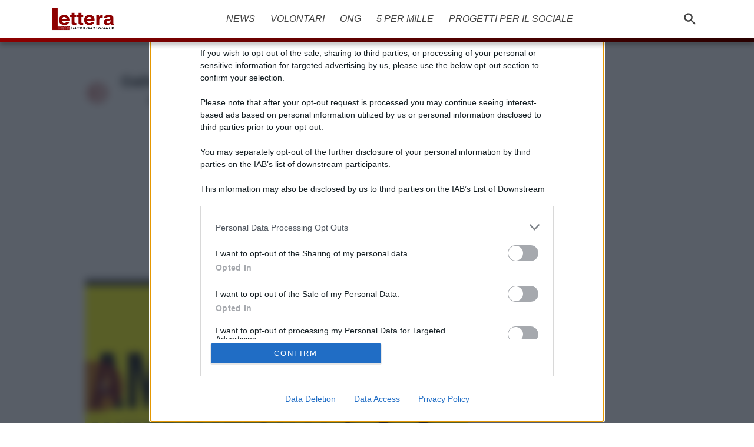

--- FILE ---
content_type: text/html; charset=UTF-8
request_url: https://www.letterainternazionale.it/galleria/2245
body_size: 12839
content:
<!DOCTYPE html><html lang=it-IT><head><meta charset="utf-8"><meta http-equiv="X-UA-Compatible" content="IE=edge"><meta name='viewport' content='width=device-width, initial-scale=1.0, maximum-scale=5.0'><style>/*<![CDATA[*/:root{--blue:#007bff;--indigo:#6610f2;--purple:#6f42c1;--pink:#e83e8c;--red:#dc3545;--orange:#fd7e14;--yellow:#ffc107;--green:#28a745;--teal:#20c997;--cyan:#17a2b8;--white:#fff;--gray:#6c757d;--gray-dark:#343a40;--primary:#007bff;--secondary:#6c757d;--success:#28a745;--info:#17a2b8;--warning:#ffc107;--danger:#dc3545;--light:#f8f9fa;--dark:#343a40;--breakpoint-xs:0;--breakpoint-sm:576px;--breakpoint-md:768px;--breakpoint-lg:992px;--breakpoint-xl:1200px;--font-family-sans-serif:-apple-system, BlinkMacSystemFont, "Segoe UI", Roboto, "Helvetica Neue", Arial, "Noto Sans", sans-serif, "Apple Color Emoji", "Segoe UI Emoji", "Segoe UI Symbol", "Noto Color Emoji";--font-family-monospace:SFMono-Regular, Menlo, Monaco, Consolas, "Liberation Mono", "Courier New", monospace}*,*::before,*::after{box-sizing:border-box}html{font-family:sans-serif;line-height:1.15;-webkit-text-size-adjust:100%;-webkit-tap-highlight-color:transparent}article,aside,figcaption,figure,footer,header,hgroup,main,nav,section{display:block}body{margin:0;font-family:-apple-system,BlinkMacSystemFont,segoe ui,Roboto,helvetica neue,Arial,noto sans,sans-serif,apple color emoji,segoe ui emoji,segoe ui symbol,noto color emoji;font-size:1rem;font-weight:400;line-height:1.5;color:#212529;text-align:left;background-color:#fff}hr{box-sizing:content-box;height:0;overflow:visible}h1,h2,h3,h4,h5,h6{margin-top:0;margin-bottom: .5rem}p{margin-top:0;margin-bottom:1rem}ol,ul,dl{margin-top:0;margin-bottom:1rem}ol ol, ul ul, ol ul, ul ol{margin-bottom:0}b,strong{font-weight:bolder}a{color:#007bff;text-decoration:none;background-color:transparent}a:hover{color:#0056b3;text-decoration:underline}img{vertical-align:middle;border-style:none}svg{overflow:hidden;vertical-align:middle}label{display:inline-block;margin-bottom: .5rem}button{border-radius:0}input,button,select,optgroup,textarea{margin:0;font-family:inherit;font-size:inherit;line-height:inherit}button,input{overflow:visible}button,select{text-transform:none}button,[type=button],[type=reset],[type=submit]{-webkit-appearance:button}button:not(:disabled),[type=button]:not(:disabled),[type=reset]:not(:disabled),[type=submit]:not(:disabled){cursor:pointer}textarea{overflow:auto;resize:vertical}h1,h2,h3,h4,h5,h6,.h1,.h2,.h3,.h4,.h5,.h6{margin-bottom: .5rem;font-weight:500;line-height:1.2}h1,.h1{font-size:2.5rem}h2,.h2{font-size:2rem}h3,.h3{font-size:1.75rem}h4,.h4{font-size:1.5rem}h5,.h5{font-size:1.25rem}h6,.h6{font-size:1rem}hr{margin-top:1rem;margin-bottom:1rem;border:0;border-top:1px solid rgba(0, 0, 0, .1)}.container{width:100%;padding-right:15px;padding-left:15px;margin-right:auto;margin-left:auto}@media(min-width: 576px){.container{max-width:540px}}@media(min-width: 768px){.container{max-width:720px}}@media(min-width: 992px){.container{max-width:960px}}@media(min-width: 1200px){.container{max-width:1140px}}.container-fluid{width:100%;padding-right:15px;padding-left:15px;margin-right:auto;margin-left:auto}.row{display:flex;flex-wrap:wrap;margin-right:-15px;margin-left:-15px}.col-xl,.col-xl-auto,.col-xl-12,.col-xl-11,.col-xl-10,.col-xl-9,.col-xl-8,.col-xl-7,.col-xl-6,.col-xl-5,.col-xl-4,.col-xl-3,.col-xl-2,.col-xl-1,.col-lg,.col-lg-auto,.col-lg-12,.col-lg-11,.col-lg-10,.col-lg-9,.col-lg-8,.col-lg-7,.col-lg-6,.col-lg-5,.col-lg-4,.col-lg-3,.col-lg-2,.col-lg-1,.col-md,.col-md-auto,.col-md-12,.col-md-11,.col-md-10,.col-md-9,.col-md-8,.col-md-7,.col-md-6,.col-md-5,.col-md-4,.col-md-3,.col-md-2,.col-md-1,.col-sm,.col-sm-auto,.col-sm-12,.col-sm-11,.col-sm-10,.col-sm-9,.col-sm-8,.col-sm-7,.col-sm-6,.col-sm-5,.col-sm-4,.col-sm-3,.col-sm-2,.col-sm-1,.col,.col-auto,.col-12,.col-11,.col-10,.col-9,.col-8,.col-7,.col-6,.col-5,.col-4,.col-3,.col-2,.col-1{position:relative;width:100%;padding-right:15px;padding-left:15px}.col{flex-basis:0;flex-grow:1;max-width:100%}.col-4{flex:0 0 33.3333333333%;max-width:33.3333333333%}.col-12{flex:0 0 100%;max-width:100%}@media(min-width: 576px){.col-sm{flex-basis:0;flex-grow:1;max-width:100%}.col-sm-6{flex:0 0 50%;max-width:50%}}@media(min-width: 768px){.col-md{flex-basis:0;flex-grow:1;max-width:100%}.col-md-6{flex:0 0 50%;max-width:50%}}@media(min-width: 992px){.col-lg-4{flex:0 0 33.3333333333%;max-width:33.3333333333%}.col-lg-8{flex:0 0 66.6666666667%;max-width:66.6666666667%}.col-lg-12{flex:0 0 100%;max-width:100%}}@media(min-width: 1200px){.col-xl-12{flex:0 0 100%;max-width:100%}}.form-control{display:block;width:100%;height:calc(1.5em + 0.75rem + 2px);padding: .375rem .75rem;font-size:1rem;font-weight:400;line-height:1.5;color:#495057;background-color:#fff;background-clip:padding-box;border:1px solid #ced4da;border-radius: .25rem;transition:border-color .15s ease-in-out, box-shadow .15s ease-in-out}.badge{display:inline-block;padding: .25em .4em;font-size:75%;font-weight:700;line-height:1;text-align:center;white-space:nowrap;vertical-align:baseline;border-radius: .25rem;transition:color .15s ease-in-out, background-color .15s ease-in-out, border-color .15s ease-in-out, box-shadow .15s ease-in-out}.badge-secondary{color:#fff;background-color:#6c757d}.badge-light{color:#212529;background-color:#f8f9fa}.carousel{position:relative}.carousel-inner{position:relative;width:100%;overflow:hidden}.carousel-inner::after{display:block;clear:both;content:""}.carousel-item{position:relative;display:none;float:left;width:100%;margin-right:-100%;backface-visibility:hidden;transition:transform .6s ease-in-out}.carousel-item.active,.carousel-item-next,.carousel-item-prev{display:block}.carousel-item-next:not(.carousel-item-left),.active.carousel-item-right{transform:translateX(100%)}.carousel-item-prev:not(.carousel-item-right),.active.carousel-item-left{transform:translateX(-100%)}.carousel-control-prev,.carousel-control-next{position:absolute;top:0;bottom:0;z-index:1;display:flex;align-items:center;justify-content:center;width:15%;color:#fff;text-align:center;opacity: .5;transition:opacity .15s ease}.carousel-control-prev{left:0}.carousel-control-next{right:0}.carousel-indicators{position:absolute;right:0;bottom:0;left:0;z-index:15;display:flex;justify-content:center;padding-left:0;margin-right:15%;margin-left:15%;list-style:none}.carousel-indicators li{box-sizing:content-box;flex:0 1 auto;width:30px;height:3px;margin-right:3px;margin-left:3px;text-indent:-999px;cursor:pointer;background-color:#fff;background-clip:padding-box;border-top:10px solid transparent;border-bottom:10px solid transparent;opacity: .5;transition:opacity .6s ease}.carousel-indicators .active{opacity:1}.carousel-caption{position:absolute;right:15%;bottom:20px;left:15%;z-index:10;padding-top:20px;padding-bottom:20px;color:#fff;text-align:center}.d-block{display:block !important}/*]]>*/</style><link rel=preload src=https://www.letterainternazionale.it/wp-content/themes/apitheme-v3/css/style.css as=style><link rel=dns-prefetch href=https://assets.evolutionadv.it><link rel=preconnect href=//cdn.onesignal.com><link rel=preload as=image href=https://www.letterainternazionale.it/wp-content/uploads/2023/01/ong.jpg imagesrcset="https://www.letterainternazionale.it/wp-content/uploads/2023/01/ong-780x334.jpg 780w, https://www.letterainternazionale.it/wp-content/uploads/2023/01/ong-390x167.jpg 390w, https://www.letterainternazionale.it/wp-content/uploads/2023/01/ong-768x329.jpg 768w, https://www.letterainternazionale.it/wp-content/uploads/2023/01/ong.jpg 1200w"><link rel="shortcut icon" href=/favicon.ico><link rel=pingback href=https://www.letterainternazionale.it/xmlrpc.php><title>Galleria foto - ONG per i diritti umani: le più conosciute in tutto il mondo Foto 1</title><style>img:is([sizes="auto" i], [sizes^="auto," i]){contain-intrinsic-size:3000px 1500px}</style><meta name="description" content="Galleria foto - ONG per i diritti umani: le più conosciute in tutto il mondo Foto 1"><meta property="og:locale" content="it_IT"><meta property="og:type" content="article"><meta property="og:title" content="ONG per i diritti umani: le più conosciute in tutto il mondo"><meta property="og:description" content="Il contributo e l&rsquo;impegno delle ONG &egrave; fondamentale nella difesa e protezione dei diritti umani. Ma quali sono le pi&ugrave; importanti e"><meta property="og:url" content="https://www.letterainternazionale.it/ong/ong-per-i-diritti-umani-le-piu-conosciute-in-tutto-il-mondo.php"><meta property="og:site_name" content="Lettera Internazionale"><meta property="article:published_time" content="2023-05-03T15:01:17+00:00"><meta property="article:modified_time" content="2023-05-03T16:11:45+00:00"><meta property="og:image" content="https://www.letterainternazionale.it/wp-content/uploads/2023/01/ong.jpg"><meta property="og:image:width" content="1200"><meta property="og:image:height" content="514"><meta property="og:image:type" content="image/jpeg"><meta name="author" content="La Redazione"><meta name="twitter:card" content="summary_large_image"><meta name="twitter:label1" content="Scritto da"><meta name="twitter:data1" content="La Redazione"><meta name="twitter:label2" content="Tempo di lettura stimato"><meta name="twitter:data2" content="3 minuti"><link rel=dns-prefetch href=//cdnjs.cloudflare.com><style id=classic-theme-styles-inline-css>/*! This file is auto-generated */
.wp-block-button__link{color:#fff;background-color:#32373c;border-radius:9999px;box-shadow:none;text-decoration:none;padding:calc(.667em + 2px) calc(1.333em + 2px);font-size:1.125em}.wp-block-file__button{background:#32373c;color:#fff;text-decoration:none}</style><style id=global-styles-inline-css>/*<![CDATA[*/:root{--wp--preset--aspect-ratio--square:1;--wp--preset--aspect-ratio--4-3:4/3;--wp--preset--aspect-ratio--3-4:3/4;--wp--preset--aspect-ratio--3-2:3/2;--wp--preset--aspect-ratio--2-3:2/3;--wp--preset--aspect-ratio--16-9:16/9;--wp--preset--aspect-ratio--9-16:9/16;--wp--preset--color--black:#000;--wp--preset--color--cyan-bluish-gray:#abb8c3;--wp--preset--color--white:#fff;--wp--preset--color--pale-pink:#f78da7;--wp--preset--color--vivid-red:#cf2e2e;--wp--preset--color--luminous-vivid-orange:#ff6900;--wp--preset--color--luminous-vivid-amber:#fcb900;--wp--preset--color--light-green-cyan:#7bdcb5;--wp--preset--color--vivid-green-cyan:#00d084;--wp--preset--color--pale-cyan-blue:#8ed1fc;--wp--preset--color--vivid-cyan-blue:#0693e3;--wp--preset--color--vivid-purple:#9b51e0;--wp--preset--gradient--vivid-cyan-blue-to-vivid-purple:linear-gradient(135deg,rgba(6,147,227,1) 0%,rgb(155,81,224) 100%);--wp--preset--gradient--light-green-cyan-to-vivid-green-cyan:linear-gradient(135deg,rgb(122,220,180) 0%,rgb(0,208,130) 100%);--wp--preset--gradient--luminous-vivid-amber-to-luminous-vivid-orange:linear-gradient(135deg,rgba(252,185,0,1) 0%,rgba(255,105,0,1) 100%);--wp--preset--gradient--luminous-vivid-orange-to-vivid-red:linear-gradient(135deg,rgba(255,105,0,1) 0%,rgb(207,46,46) 100%);--wp--preset--gradient--very-light-gray-to-cyan-bluish-gray:linear-gradient(135deg,rgb(238,238,238) 0%,rgb(169,184,195) 100%);--wp--preset--gradient--cool-to-warm-spectrum:linear-gradient(135deg,rgb(74,234,220) 0%,rgb(151,120,209) 20%,rgb(207,42,186) 40%,rgb(238,44,130) 60%,rgb(251,105,98) 80%,rgb(254,248,76) 100%);--wp--preset--gradient--blush-light-purple:linear-gradient(135deg,rgb(255,206,236) 0%,rgb(152,150,240) 100%);--wp--preset--gradient--blush-bordeaux:linear-gradient(135deg,rgb(254,205,165) 0%,rgb(254,45,45) 50%,rgb(107,0,62) 100%);--wp--preset--gradient--luminous-dusk:linear-gradient(135deg,rgb(255,203,112) 0%,rgb(199,81,192) 50%,rgb(65,88,208) 100%);--wp--preset--gradient--pale-ocean:linear-gradient(135deg,rgb(255,245,203) 0%,rgb(182,227,212) 50%,rgb(51,167,181) 100%);--wp--preset--gradient--electric-grass:linear-gradient(135deg,rgb(202,248,128) 0%,rgb(113,206,126) 100%);--wp--preset--gradient--midnight:linear-gradient(135deg,rgb(2,3,129) 0%,rgb(40,116,252) 100%);--wp--preset--font-size--small:13px;--wp--preset--font-size--medium:20px;--wp--preset--font-size--large:36px;--wp--preset--font-size--x-large:42px;--wp--preset--spacing--20:0.44rem;--wp--preset--spacing--30:0.67rem;--wp--preset--spacing--40:1rem;--wp--preset--spacing--50:1.5rem;--wp--preset--spacing--60:2.25rem;--wp--preset--spacing--70:3.38rem;--wp--preset--spacing--80:5.06rem;--wp--preset--shadow--natural:6px 6px 9px rgba(0, 0, 0, 0.2);--wp--preset--shadow--deep:12px 12px 50px rgba(0, 0, 0, 0.4);--wp--preset--shadow--sharp:6px 6px 0px rgba(0, 0, 0, 0.2);--wp--preset--shadow--outlined:6px 6px 0px -3px rgba(255, 255, 255, 1), 6px 6px rgba(0, 0, 0, 1);--wp--preset--shadow--crisp:6px 6px 0px rgba(0, 0, 0, 1)}:where(.is-layout-flex){gap:0.5em}:where(.is-layout-grid){gap:0.5em}body .is-layout-flex{display:flex}.is-layout-flex{flex-wrap:wrap;align-items:center}.is-layout-flex>:is(*,div){margin:0}body .is-layout-grid{display:grid}.is-layout-grid>:is(*,div){margin:0}:where(.wp-block-columns.is-layout-flex){gap:2em}:where(.wp-block-columns.is-layout-grid){gap:2em}:where(.wp-block-post-template.is-layout-flex){gap:1.25em}:where(.wp-block-post-template.is-layout-grid){gap:1.25em}.has-black-color{color:var(--wp--preset--color--black) !important}.has-cyan-bluish-gray-color{color:var(--wp--preset--color--cyan-bluish-gray) !important}.has-white-color{color:var(--wp--preset--color--white) !important}.has-pale-pink-color{color:var(--wp--preset--color--pale-pink) !important}.has-vivid-red-color{color:var(--wp--preset--color--vivid-red) !important}.has-luminous-vivid-orange-color{color:var(--wp--preset--color--luminous-vivid-orange) !important}.has-luminous-vivid-amber-color{color:var(--wp--preset--color--luminous-vivid-amber) !important}.has-light-green-cyan-color{color:var(--wp--preset--color--light-green-cyan) !important}.has-vivid-green-cyan-color{color:var(--wp--preset--color--vivid-green-cyan) !important}.has-pale-cyan-blue-color{color:var(--wp--preset--color--pale-cyan-blue) !important}.has-vivid-cyan-blue-color{color:var(--wp--preset--color--vivid-cyan-blue) !important}.has-vivid-purple-color{color:var(--wp--preset--color--vivid-purple) !important}.has-black-background-color{background-color:var(--wp--preset--color--black) !important}.has-cyan-bluish-gray-background-color{background-color:var(--wp--preset--color--cyan-bluish-gray) !important}.has-white-background-color{background-color:var(--wp--preset--color--white) !important}.has-pale-pink-background-color{background-color:var(--wp--preset--color--pale-pink) !important}.has-vivid-red-background-color{background-color:var(--wp--preset--color--vivid-red) !important}.has-luminous-vivid-orange-background-color{background-color:var(--wp--preset--color--luminous-vivid-orange) !important}.has-luminous-vivid-amber-background-color{background-color:var(--wp--preset--color--luminous-vivid-amber) !important}.has-light-green-cyan-background-color{background-color:var(--wp--preset--color--light-green-cyan) !important}.has-vivid-green-cyan-background-color{background-color:var(--wp--preset--color--vivid-green-cyan) !important}.has-pale-cyan-blue-background-color{background-color:var(--wp--preset--color--pale-cyan-blue) !important}.has-vivid-cyan-blue-background-color{background-color:var(--wp--preset--color--vivid-cyan-blue) !important}.has-vivid-purple-background-color{background-color:var(--wp--preset--color--vivid-purple) !important}.has-black-border-color{border-color:var(--wp--preset--color--black) !important}.has-cyan-bluish-gray-border-color{border-color:var(--wp--preset--color--cyan-bluish-gray) !important}.has-white-border-color{border-color:var(--wp--preset--color--white) !important}.has-pale-pink-border-color{border-color:var(--wp--preset--color--pale-pink) !important}.has-vivid-red-border-color{border-color:var(--wp--preset--color--vivid-red) !important}.has-luminous-vivid-orange-border-color{border-color:var(--wp--preset--color--luminous-vivid-orange) !important}.has-luminous-vivid-amber-border-color{border-color:var(--wp--preset--color--luminous-vivid-amber) !important}.has-light-green-cyan-border-color{border-color:var(--wp--preset--color--light-green-cyan) !important}.has-vivid-green-cyan-border-color{border-color:var(--wp--preset--color--vivid-green-cyan) !important}.has-pale-cyan-blue-border-color{border-color:var(--wp--preset--color--pale-cyan-blue) !important}.has-vivid-cyan-blue-border-color{border-color:var(--wp--preset--color--vivid-cyan-blue) !important}.has-vivid-purple-border-color{border-color:var(--wp--preset--color--vivid-purple) !important}.has-vivid-cyan-blue-to-vivid-purple-gradient-background{background:var(--wp--preset--gradient--vivid-cyan-blue-to-vivid-purple) !important}.has-light-green-cyan-to-vivid-green-cyan-gradient-background{background:var(--wp--preset--gradient--light-green-cyan-to-vivid-green-cyan) !important}.has-luminous-vivid-amber-to-luminous-vivid-orange-gradient-background{background:var(--wp--preset--gradient--luminous-vivid-amber-to-luminous-vivid-orange) !important}.has-luminous-vivid-orange-to-vivid-red-gradient-background{background:var(--wp--preset--gradient--luminous-vivid-orange-to-vivid-red) !important}.has-very-light-gray-to-cyan-bluish-gray-gradient-background{background:var(--wp--preset--gradient--very-light-gray-to-cyan-bluish-gray) !important}.has-cool-to-warm-spectrum-gradient-background{background:var(--wp--preset--gradient--cool-to-warm-spectrum) !important}.has-blush-light-purple-gradient-background{background:var(--wp--preset--gradient--blush-light-purple) !important}.has-blush-bordeaux-gradient-background{background:var(--wp--preset--gradient--blush-bordeaux) !important}.has-luminous-dusk-gradient-background{background:var(--wp--preset--gradient--luminous-dusk) !important}.has-pale-ocean-gradient-background{background:var(--wp--preset--gradient--pale-ocean) !important}.has-electric-grass-gradient-background{background:var(--wp--preset--gradient--electric-grass) !important}.has-midnight-gradient-background{background:var(--wp--preset--gradient--midnight) !important}.has-small-font-size{font-size:var(--wp--preset--font-size--small) !important}.has-medium-font-size{font-size:var(--wp--preset--font-size--medium) !important}.has-large-font-size{font-size:var(--wp--preset--font-size--large) !important}.has-x-large-font-size{font-size:var(--wp--preset--font-size--x-large) !important}:where(.wp-block-post-template.is-layout-flex){gap:1.25em}:where(.wp-block-post-template.is-layout-grid){gap:1.25em}:where(.wp-block-columns.is-layout-flex){gap:2em}:where(.wp-block-columns.is-layout-grid){gap:2em}:root :where(.wp-block-pullquote){font-size:1.5em;line-height:1.6}/*]]>*/</style><link rel=stylesheet id=contact-form-7-css href='https://www.letterainternazionale.it/wp-content/plugins/contact-form-7/includes/css/styles.css?ver=6.0.6' type=text/css media=all><link rel=stylesheet id=apitheme-css href='https://www.letterainternazionale.it/wp-content/themes/apitheme-v3/css/style.css?ver=12' type=text/css media=all><link rel=https://api.w.org/ href=https://www.letterainternazionale.it/mago-api/ ><link rel=alternate title=JSON type=application/json href=https://www.letterainternazionale.it/mago-api/wp/v2/posts/2245><link rel=EditURI type=application/rsd+xml title=RSD href=https://www.letterainternazionale.it/xmlrpc.php?rsd><meta name="generator" content="WordPress 6.8.3"><link rel=alternate title="oEmbed (JSON)" type=application/json+oembed href="https://www.letterainternazionale.it/mago-api/oembed/1.0/embed?url=https%3A%2F%2Fwww.letterainternazionale.it%2Fong%2Fong-per-i-diritti-umani-le-piu-conosciute-in-tutto-il-mondo.php"><link rel=alternate title="oEmbed (XML)" type=text/xml+oembed href="https://www.letterainternazionale.it/mago-api/oembed/1.0/embed?url=https%3A%2F%2Fwww.letterainternazionale.it%2Fong%2Fong-per-i-diritti-umani-le-piu-conosciute-in-tutto-il-mondo.php&#038;format=xml"><style>.recentcomments a{display:inline !important;padding:0 !important;margin:0 !important}</style><meta name="onesignal" content="wordpress-plugin"> <script>window.OneSignalDeferred = window.OneSignalDeferred || [];

      OneSignalDeferred.push(function(OneSignal) {
        var oneSignal_options = {};
        window._oneSignalInitOptions = oneSignal_options;

        oneSignal_options['serviceWorkerParam'] = { scope: '/wp-content/plugins/onesignal-free-web-push-notifications/sdk_files/push/onesignal/' };
oneSignal_options['serviceWorkerPath'] = 'OneSignalSDKWorker.js';

        OneSignal.Notifications.setDefaultUrl("https://www.letterainternazionale.it");

        oneSignal_options['wordpress'] = true;
oneSignal_options['appId'] = '9e79c6e7-2818-44f0-9020-e7f7181e89ce';
oneSignal_options['allowLocalhostAsSecureOrigin'] = true;
oneSignal_options['welcomeNotification'] = { };
oneSignal_options['welcomeNotification']['title'] = "";
oneSignal_options['welcomeNotification']['message'] = "Grazie per esserti iscritto!";
oneSignal_options['path'] = "https://www.letterainternazionale.it/wp-content/plugins/onesignal-free-web-push-notifications/sdk_files/";
oneSignal_options['safari_web_id'] = "web.onesignal.auto.184299bc-1c91-4dec-a5d4-b75cfd155372";
oneSignal_options['promptOptions'] = { };
          /* OneSignal: Using custom SDK initialization. */
                });

      function documentInitOneSignal() {
        var oneSignal_elements = document.getElementsByClassName("OneSignal-prompt");

        var oneSignalLinkClickHandler = function(event) { OneSignal.Notifications.requestPermission(); event.preventDefault(); };        for(var i = 0; i < oneSignal_elements.length; i++)
          oneSignal_elements[i].addEventListener('click', oneSignalLinkClickHandler, false);
      }

      if (document.readyState === 'complete') {
           documentInitOneSignal();
      }
      else {
           window.addEventListener("load", function(event){
               documentInitOneSignal();
          });
      }</script> <noscript><style>.lazyload[data-src]{display:none !important}</style></noscript><style>.lazyload{background-image:none !important}.lazyload:before{background-image:none !important}</style><link rel=preload as=image href=https://www.letterainternazionale.it/wp-content/uploads/2023/01/amnesty.jpg> <script>// Define dataLayer and the gtag function.
	window.dataLayer = window.dataLayer || [];
	function gtag(){dataLayer.push(arguments);}

	// Set default consent to 'denied' as a placeholder
	// Determine actual values based on your own requirements
	gtag('consent', 'default', {
	'ad_storage': 'denied',
	'ad_user_data': 'denied',
	'ad_personalization': 'denied',
	'analytics_storage': 'denied'
	});</script> <script async src="https://www.googletagmanager.com/gtag/js?id=G-QCYZ12DKR2"></script> <script>window.dataLayer = window.dataLayer || [];

		function gtag() {
			dataLayer.push(arguments);
		}
		gtag('js', new Date());

						gtag('config', 'G-QCYZ12DKR2', {
					'send_page_view': false,
				});

				gtag('event', 'page_view', {
					page_title: document.title,
					page_location: location.href,
					author: 'La Redazione'
				});</script> <script src="https://btloader.com/tag?o=5914640046358528&upapi=true" async></script> </head><body class=page-gallery> <script>var _comscore = _comscore || [];
		_comscore.push({
			c1: "2",
			c2: "22335742"
		});
		(function() {
			var s = document.createElement("script"),
				el = document.getElementsByTagName("script")[0];
			s.async = true;
			s.src = "https://sb.scorecardresearch.com/beacon.js";
			el.parentNode.insertBefore(s, el);
		})();</script> <noscript> <img src="https://sb.scorecardresearch.com/p?c1=2&amp;c2=22335742&amp;cv=3.6.0&amp;cj=1"> </noscript><header id=menu-top class=menu-top><div class=first-bar><div class=container><div id=burger class=btn-menu> <a href=#menu-top aria-label="burger menu"><div> <svg xmlns=http://www.w3.org/2000/svg class="h-6 w-6" fill=none viewBox="0 0 24 24" stroke=currentColor> <path stroke-linecap=round stroke-linejoin=round stroke-width=2 d="M4 6h16M4 12h16M4 18h16"/> </svg></div> </a></div><div id=burger-close class=btn-menu> <a href=# aria-label="burger menu close"><div> <svg xmlns=http://www.w3.org/2000/svg class="h-6 w-6" fill=none viewBox="0 0 24 24" stroke=currentColor> <path stroke-linecap=round stroke-linejoin=round stroke-width=2 d="M6 18L18 6M6 6l12 12"/> </svg></div> </a></div><div class="img-menu logo"> <a href=/ aria-label=letterainternazionale.it> <img src=https://www.letterainternazionale.it/wp-content/uploads/2022/12/logo-lettera-internazionale-big.png alt="Lettera Internazionale" width=110 height=42> </a></div><div class=list-menu></div><div class="btn-menu search"><form id=frmSearch role=search method=get action=https://www.letterainternazionale.it/ > <input type=text onblur="if(jQuery.trim(jQuery(this).val()) == '') { jQuery.trim(jQuery(this).val('Cerca qui...')); } return false;" onfocus="jQuery.trim(jQuery(this).val(''));" value="Cerca qui..." id=txtSearchS name=s aria-label=Ricerca class=form-control></form> <button aria-label="Cerca nel sito" onclick="return doSearch();"><div> <svg xmlns=http://www.w3.org/2000/svg viewBox="0 0 20 20" fill=currentColor class=h-6> <path fill-rule=evenodd stroke-width=1 d="M8 4a4 4 0 100 8 4 4 0 000-8zM2 8a6 6 0 1110.89 3.476l4.817 4.817a1 1 0 01-1.414 1.414l-4.816-4.816A6 6 0 012 8z" clip-rule=evenodd></path> </svg></div> </button></div></div></div><div class=second-bar><div class=container> <a href=# id=bg-menu-open aria-label="background menu open"></a><div id=list-menu-open class=list-menu><ul> <li id=menu-cat-20> <a href=https://www.letterainternazionale.it/news title=News><div>News</div> </a> </li> <li id=menu-cat-16> <a href=https://www.letterainternazionale.it/volontari title=Volontari><div>Volontari</div> </a> </li> <li id=menu-cat-19> <a href=https://www.letterainternazionale.it/ong title=ONG><div>ONG</div> </a> </li> <li id=menu-cat-18> <a href=https://www.letterainternazionale.it/5-per-mille title="5 per mille"><div>5 per mille</div> </a> </li> <li id=menu-cat-45> <a href=https://www.letterainternazionale.it/progetto-per-il-sociale title="Progetti per il sociale"><div>Progetti per il sociale</div> </a> </li></ul><div class="art-social row0"><div class=" pad tac"><div class=testo> &copy; 2026 - Lettera Internazionale - P.IVA 04827280654 - VIA XX SETTEMBRE, 40 - 00187 ROMA (RM)</div><ul class=footer-meta> <li><a href=https://www.letterainternazionale.it/chi-siamo title="Chi siamo">Chi siamo</a></li></ul></div><a href=# class="col google-news" alt="Google News" aria-label="Google News"><div> <svg xmlns=http://www.w3.org/2000/svg fill=none viewBox="0 0 24 24" stroke=currentColor class="h-7 inline"><title>News</title> <path stroke-linecap=round stroke-linejoin=round stroke-width=1.6 d="M19 20H5a2 2 0 01-2-2V6a2 2 0 012-2h10a2 2 0 012 2v1m2 13a2 2 0 01-2-2V7m2 13a2 2 0 002-2V9a2 2 0 00-2-2h-2m-4-3H9M7 16h6M7 8h6v4H7V8z"></path> </svg> <span>News</span></div> </a></div></div></div></div></header><div class="container main"><div class="row ptsx"><div class="art col"><div class="tar v-mob-998 mbm"></div><div><div class="art-social gallery-btn relative row0"><a href=/galleria/2245/474 onclick="return atnLoadImg(2245, 474);" class="col linkAPrev" aria-label="carousel control prev"> <svg xmlns=http://www.w3.org/2000/svg class=h-9 fill=none viewBox="0 0 24 24" stroke=currentColor> <path stroke-linecap=round stroke-linejoin=round stroke-width=2 d="M11 15l-3-3m0 0l3-3m-3 3h8M3 12a9 9 0 1118 0 9 9 0 01-18 0z"></path> </svg> </a><div class="col tac ma"><h1 class="h2 titolo spnTitoloImg" data-freshimg="1">Galleria foto - ONG per i diritti umani: le più conosciute in tutto il mondo Foto 1</h1></div><a href=/galleria/2245/474 onclick="return atnLoadImg(2245, 474);" class="col linkANext" aria-label="carousel control next"> <svg xmlns=http://www.w3.org/2000/svg class=h-9 fill=none viewBox="0 0 24 24" stroke=currentColor> <path stroke-linecap=round stroke-linejoin=round stroke-width=2 d="M13 9l3 3m0 0l-3 3m3-3H8m13 0a9 9 0 11-18 0 9 9 0 0118 0z"/> </svg> </a></div><div class="gallery-adv-box mtm mbm"> <ins class="adsbygoogle atn-ad-gallery" style=display:inline-block;width:300px;height:250px data-ad-client=ca-pub-0929026244160402 data-ad-slot=3697357496 data-color-link=db5a6d data-color-text=000000 data-color-url=000000 data-target=_blank ></ins> <script>window.top.optiload = window.top.optiload || {};
		window.top.optiload.cmd = window.top.optiload.cmd || [];

		window.top.optiload.cmd.push(function() {
			window.top.optiload.addEventListener("ready", function() {

				if(document.documentElement.clientWidth >= 479) {
					window.top.optiload.$('.atn-ad-gallery').width(580);
					window.top.optiload.$('.atn-ad-gallery').height(100);
				}

				(adsbygoogle = window.adsbygoogle || []).push({});
			});
		});</script> </div><div class="carousel carousel-big carousel-art"><div class=carousel-inner><div class="carousel-item active"><div id=box-img-centro class=wh-auto> <a href=/galleria/2245/474 onclick="return atnLoadImg(2245, 474, false);" class=linkANext> <img fetchpriority=high class="imgAttuale lazyload" data-src=https://www.letterainternazionale.it/wp-content/uploads/2023/01/amnesty.jpg alt="Galleria foto - ONG per i diritti umani: le più conosciute in tutto il mondo Foto 1"> </a></div><section id=box-related-centro style=display:none;><ul> <li><div class="numero h5">1</div><div class="titolo h6"><a href=https://www.letterainternazionale.it/news/quando-la-tecnologia-incontra-leditoria-evolution-group-e-unisa-insieme-per-innovare.php>Quando la tecnologia incontra l’editoria: Evolution Group e Unisa insieme per innovare</a></div></li> <li><div class="numero h5">2</div><div class="titolo h6"><a href=https://www.letterainternazionale.it/news/lepini-un-territorio-da-tramandare-applausi-e-partecipazione-per-lanteprima-al-cinema-corso-di-latina.php>“Lepini, un territorio da tramandare”: applausi e partecipazione per l’anteprima al cinema Corso di Latina</a></div></li> <li><div class="numero h5">3</div><div class="titolo h6"><a href=https://www.letterainternazionale.it/news/simulare-un-prestito-online-gli-strumenti-piu-utili-del-2025.php>Simulare un prestito online: gli strumenti più utili del 2025</a></div></li></ul></section></div></div><a class="carousel-control-prev linkAPrev" href=/galleria/2245/474 onclick="return atnLoadImg(2245, 474);" aria-label="carousel control prev"> <svg xmlns=http://www.w3.org/2000/svg class=h-9 fill=none viewBox="0 0 24 24" stroke=currentColor> <path stroke-linecap=round stroke-linejoin=round stroke-width=2 d="M15 19l-7-7 7-7"/> </svg> </a> <a class="carousel-control-next linkANext"  href=/galleria/2245/474 onclick="return atnLoadImg(2245, 474);" aria-label="carousel control next"> <svg xmlns=http://www.w3.org/2000/svg class=h-9 fill=none viewBox="0 0 24 24" stroke=currentColor> <path stroke-linecap=round stroke-linejoin=round stroke-width=2 d="M9 5l7 7-7 7"/> </svg> </a></div><div class="gallery-adv-box mtm mbm"> <ins class="adsbygoogle atn-ad-gallery" style=display:inline-block;width:300px;height:250px data-ad-client=ca-pub-0929026244160402 data-ad-slot=3697357496 data-color-link=db5a6d data-color-text=000000 data-color-url=000000 data-target=_blank ></ins> <script>window.top.optiload = window.top.optiload || {};
		window.top.optiload.cmd = window.top.optiload.cmd || [];

		window.top.optiload.cmd.push(function() {
			window.top.optiload.addEventListener("ready", function() {

				if(document.documentElement.clientWidth >= 479) {
					window.top.optiload.$('.atn-ad-gallery').width(580);
					window.top.optiload.$('.atn-ad-gallery').height(100);
				}

				(adsbygoogle = window.adsbygoogle || []).push({});
			});
		});</script> </div><div class="art-social gallery-btn relative row0"> <a href=/galleria/2245/474 onclick="return atnLoadImg(2245, 474);" class="col linkAPrev" aria-label="carousel control prev"> <svg xmlns=http://www.w3.org/2000/svg class=h-9 fill=none viewBox="0 0 24 24" stroke=currentColor> <path stroke-linecap=round stroke-linejoin=round stroke-width=2 d="M15 19l-7-7 7-7"/> </svg> <span>Prec</span> </a> <a href=https://www.letterainternazionale.it/ong/ong-per-i-diritti-umani-le-piu-conosciute-in-tutto-il-mondo.php class=col> <svg xmlns=http://www.w3.org/2000/svg fill=none viewBox="0 0 24 24" stroke=currentColor class="h-9 inline"><title>News</title><path stroke-linecap=round stroke-linejoin=round stroke-width=1.6 d="M19 20H5a2 2 0 01-2-2V6a2 2 0 012-2h10a2 2 0 012 2v1m2 13a2 2 0 01-2-2V7m2 13a2 2 0 002-2V9a2 2 0 00-2-2h-2m-4-3H9M7 16h6M7 8h6v4H7V8z"></path></svg> <span>Articolo</span> </a> <a href=/galleria/2245/474 onclick="return atnLoadImg(2245, 474);" class="col linkANext" aria-label="carousel control next"> <svg xmlns=http://www.w3.org/2000/svg class=h-9 fill=none viewBox="0 0 24 24" stroke=currentColor> <path stroke-linecap=round stroke-linejoin=round stroke-width=2 d="M9 5l7 7-7 7"/> </svg> <span>Succ</span> </a></div></div><div class="adv-box adv-video adv-video-1"><div id=video-mh-gallery class=player_evolution></div></div><div id=carousel-art-2245 class="carousel slide carousel-art mbl" data-ride=carousel><div class=carousel-inner><div class="carousel-item active"><div class=row> <a href=/galleria/2245/481 onclick="return atnLoadImg(2245, 481, false);" title class=col-4><div class="mask-img-100 wh16-9"> <picture class="d-block w-100"> <source media="(min-width: 0px)" data-srcset=https://www.letterainternazionale.it/wp-content/uploads/2023/01/amnesty.jpg> <img class=lazyload data-src=https://www.letterainternazionale.it/wp-content/uploads/2023/01/amnesty.jpg alt width=213 height=120> </picture></div> </a> <a href=/galleria/2245/474 onclick="return atnLoadImg(2245, 474, false);" title class=col-4><div class="mask-img-100 wh16-9"> <picture class="d-block w-100"> <source media="(min-width: 0px)" data-srcset=https://www.letterainternazionale.it/wp-content/uploads/2023/01/ong.jpg> <img class=lazyload data-src=https://www.letterainternazionale.it/wp-content/uploads/2023/01/ong.jpg alt width=213 height=120> </picture></div> </a></div></div></div><a class=carousel-control-prev href=#carousel-art-2245 role=button data-slide=prev aria-label="carousel control prev"> <svg xmlns=http://www.w3.org/2000/svg class="h-6 w-6" fill=none viewBox="0 0 24 24" stroke=currentColor> <path stroke-linecap=round stroke-linejoin=round stroke-width=2 d="M15 19l-7-7 7-7"/> </svg> </a> <a class=carousel-control-next href=#carousel-art-2245 role=button data-slide=next aria-label="carousel control next"> <svg xmlns=http://www.w3.org/2000/svg class="h-6 w-6" fill=none viewBox="0 0 24 24" stroke=currentColor> <path stroke-linecap=round stroke-linejoin=round stroke-width=2 d="M9 5l7 7-7 7"/> </svg> </a></div></div><div class=sidebar340><div id=video-evo-mobile data-adunitid=12 class=brid style=width:16;height:9; data-admobile=true></div><div class="adv-box adv-sidebar-top"><div class=gptslot data-addesktop=1 data-adunitid=0></div><div class=gptslot data-admobile=1 data-adunitid=0 data-lazy=true></div></div><div class="titolo h4"> <svg xmlns=http://www.w3.org/2000/svg class=h-6 fill=none viewBox="0 0 24 24" stroke=currentColor> <path stroke-linecap=round stroke-linejoin=round stroke-width=2 d="M13 16h-1v-4h-1m1-4h.01M21 12a9 9 0 11-18 0 9 9 0 0118 0z"></path> </svg> Lo sapevi che...</div><hr><div class="art-legend light"><ul> <li><a href=https://www.letterainternazionale.it/news/quando-la-tecnologia-incontra-leditoria-evolution-group-e-unisa-insieme-per-innovare.php>Quando la tecnologia incontra l’editoria: Evolution Group e Unisa insieme per innovare</a></li> <li><a href=https://www.letterainternazionale.it/news/lepini-un-territorio-da-tramandare-applausi-e-partecipazione-per-lanteprima-al-cinema-corso-di-latina.php>“Lepini, un territorio da tramandare”: applausi e partecipazione per l’anteprima al cinema Corso di Latina</a></li> <li><a href=https://www.letterainternazionale.it/news/simulare-un-prestito-online-gli-strumenti-piu-utili-del-2025.php>Simulare un prestito online: gli strumenti più utili del 2025</a></li></ul></div><div class=sticky-wrapper></div></div></div></div><div id=article-end-0></div> <script>var arImgs = [
						{
				id : 481,
				title: "Galleria foto - ONG per i diritti umani: le più conosciute in tutto il mondo Foto 1",
				url: "https://www.letterainternazionale.it/wp-content/uploads/2023/01/amnesty.jpg"
			},
						{
				id : 474,
				title: "Galleria foto - ONG per i diritti umani: le più conosciute in tutto il mondo Foto 2",
				url: "https://www.letterainternazionale.it/wp-content/uploads/2023/01/ong.jpg"
			},
					];

		function filterById(jsonObject, id) {return jsonObject.filter(function(jsonObject) {return (jsonObject['id'] == id);})[0];}

		function atnLoadImg(a,b, last) {
			if(last && jQuery('#box-related-centro').is(":hidden")) {
				jQuery('#box-img-centro').hide();
				jQuery('#box-related-centro').show();

				jQuery('.linkAPrev').attr("onclick", jQuery('.linkAPrev').attr("onclick").replace('false','true') );
				jQuery('.linkANext').attr("onclick", jQuery('.linkANext').attr("onclick").replace('false','true') );

				// if(window.optiload.$("div[data-adunitid='0']:first").children('div').length) {
				// 	window.optiload.refreshSlot(window.optiload.$("div[data-adunitid='0']:first").children('div'));
				// }
				// window.optiload.$("body").trigger("refreshskin");
				// if($('#floor-ad').length > 0) {
				// 	window.optiload.refreshSlot(window.optiload.$('#floor-ad'));
				// }
			} else {

				//get id
				var objNextImg = filterById(arImgs, b);

				//format navigation
				const indexNextImg = arImgs.findIndex(object => {
				  return object.id === b;
				});

				var isLastImgPrev = 'false';
				var isLastImgNext = 'false';
				var linkIndietro = arImgs[0].id;
				var linkAvanti = arImgs[arImgs.length - 1].id;

				if(objNextImg.id !== arImgs[0].id) {
					//non sono alla prima immagine
					linkIndietro = arImgs[indexNextImg - 1].id;
				} else {
					//dalla prima immagine vado all'ultima
					linkIndietro = arImgs[arImgs.length - 1].id;
					isLastImgPrev = 'true';
				}

				if(objNextImg.id !== arImgs[arImgs.length - 1].id) {
					//non sono all'ultima immagine
					linkAvanti = arImgs[indexNextImg + 1].id;
				} else {
					//dall'ultima immagine vado alla prima
					linkAvanti = arImgs[0].id;
					isLastImgNext = 'true';
				}

				jQuery('.spnTitoloImg').html(objNextImg.title);
				jQuery('.linkAPrev').attr("onclick", 'return atnLoadImg('+a+','+linkIndietro+','+isLastImgPrev+');');
				jQuery('.linkANext').attr("onclick", 'return atnLoadImg('+a+','+linkAvanti+','+isLastImgNext+');');
				jQuery('.imgAttuale').attr("src", objNextImg.url);
				jQuery('.imgAttuale').data("src", objNextImg.url);
				//jQuery('#imgAttualeSourceBig').data("srcset", data.img);
				//jQuery('#imgAttualeSourceMobile').data("srcset", data.img);


				window.history.pushState({
					path: 'https://www.letterainternazionale.it/galleria/'+a+'/'+b
				}, '', 'https://www.letterainternazionale.it/galleria/'+a+'/'+b);

				document.title = objNextImg.title;

				if(jQuery('.spnTitoloImg').attr('data-freshimg') === '1') {
					ga('set', {
						page: window.location.pathname+window.location.search,
						title: objNextImg.title
					});

					ga('send', 'pageview');

					gtag('event', 'page_view', {
						page_title: objNextImg.title,
						page_location: window.location.href+window.location.search
					});

					jQuery('.spnTitoloImg').attr('data-freshimg', 0);
					setTimeout(function(){ jQuery('.spnTitoloImg').attr('data-freshimg', 1);}, 1000);
				}

				// COMSCORE.beacon({
				// 	c1: "2",
				// 	c2: "22744466",
				// 	c4: window.location.pathname+window.location.search,
				// 	c8:  data.titolo
				// });
				COMSCORE.beacon({
					c1: "2",
					c2: "22335742",
					c4: window.location.pathname+window.location.search,
					c8: objNextImg.title
				});

				jQuery('#box-related-centro').hide();
				jQuery('#box-img-centro').show();

				//if (window.innerWidth >= 980) {
					//if(window.dfpFloor) {
						googletag.cmd.push(function() {
							//googletag.pubads().refresh([window.dfpFloor]);
							googletag.pubads().refresh();
						});
					//}
				//}
				//jQuery("body").trigger("refreshskin");

				// if(window.optiload.$("div[data-adunitid='0']:first").children('div').length) {
				// 	window.optiload.refreshSlot(window.optiload.$("div[data-adunitid='0']:first").children('div'));
				// }
				// window.optiload.$("body").trigger("refreshskin");
				// if($('#floor-ad').length > 0) {
				// 	window.optiload.refreshSlot(window.optiload.$('#floor-ad'));
				// }

			}

			return false;
		}</script> <div class="sticky-stop mtl"></div><footer class="sito-footer ptl"><div class="footer-top container"><div> <a href=/ title="Lettera Internazionale" class=logo title="Lettera Internazionale"> <img src=https://www.letterainternazionale.it/wp-content/uploads/2022/10/logo-letterainternazionale-w.png alt="Lettera Internazionale" title="Lettera Internazionale" width=150 height=42> </a></div><div> <a href=/chi-siamo title="Chi siamo">Chi siamo</a></div></div><div class="footer-center container"> &copy; 2026 - Lettera Internazionale - P.IVA 04827280654 - VIA XX SETTEMBRE, 40 - 00187 ROMA (RM)</div><div class="footer-bottom container"> <a href=/privacy title="Privacy e Notifiche">Privacy e Notifiche</a> <a href=/mappa-del-sito title="Mappa del sito">Mappa del sito</a></div></footer> <script src=https://ajax.googleapis.com/ajax/libs/jquery/3.6.0/jquery.min.js></script> <script type=speculationrules>{"prefetch":[{"source":"document","where":{"and":[{"href_matches":"\/*"},{"not":{"href_matches":["\/wp-*.php","\/wp-admin\/*","\/wp-content\/uploads\/*","\/wp-content\/*","\/wp-content\/plugins\/*","\/wp-content\/themes\/apitheme-v3\/*","\/*\\?(.+)"]}},{"not":{"selector_matches":"a[rel~=\"nofollow\"]"}},{"not":{"selector_matches":".no-prefetch, .no-prefetch a"}}]},"eagerness":"conservative"}]}</script> <script id=eio-lazy-load-js-before>var eio_lazy_vars = {"exactdn_domain":"","skip_autoscale":0,"bg_min_dpr":1.1,"threshold":0,"use_dpr":1};</script> <script src="https://www.letterainternazionale.it/wp-content/plugins/ewww-image-optimizer/includes/lazysizes.min.js?ver=831" id=eio-lazy-load-js async=async data-wp-strategy=async></script> <script src="https://www.letterainternazionale.it/wp-includes/js/dist/hooks.min.js?ver=4d63a3d491d11ffd8ac6" id=wp-hooks-js></script> <script src="https://www.letterainternazionale.it/wp-includes/js/dist/i18n.min.js?ver=5e580eb46a90c2b997e6" id=wp-i18n-js></script> <script id=wp-i18n-js-after>wp.i18n.setLocaleData( { 'text direction\u0004ltr': [ 'ltr' ] } );</script> <script src="https://www.letterainternazionale.it/wp-content/plugins/contact-form-7/includes/swv/js/index.js?ver=6.0.6" id=swv-js></script> <script id=contact-form-7-js-translations>( function( domain, translations ) {
	var localeData = translations.locale_data[ domain ] || translations.locale_data.messages;
	localeData[""].domain = domain;
	wp.i18n.setLocaleData( localeData, domain );
} )( "contact-form-7", {"translation-revision-date":"2025-04-27 13:59:08+0000","generator":"GlotPress\/4.0.1","domain":"messages","locale_data":{"messages":{"":{"domain":"messages","plural-forms":"nplurals=2; plural=n != 1;","lang":"it"},"This contact form is placed in the wrong place.":["Questo modulo di contatto \u00e8 posizionato nel posto sbagliato."],"Error:":["Errore:"]}},"comment":{"reference":"includes\/js\/index.js"}} );</script> <script id=contact-form-7-js-before>var wpcf7 = {
    "api": {
        "root": "https:\/\/www.letterainternazionale.it\/mago-api\/",
        "namespace": "contact-form-7\/v1"
    },
    "cached": 1
};</script> <script src="https://www.letterainternazionale.it/wp-content/plugins/contact-form-7/includes/js/index.js?ver=6.0.6" id=contact-form-7-js></script> <script src=https://cdnjs.cloudflare.com/ajax/libs/twitter-bootstrap/4.6.1/js/bootstrap.min.js id=bootstrap-js-js></script> <script src="https://cdn.onesignal.com/sdks/web/v16/OneSignalSDK.page.js?ver=1.0.0" id=remote_sdk-js defer=defer data-wp-strategy=defer></script> <script data-cfasync=false async src=https://assets.evolutionadv.it/letterainternazionale_it/letterainternazionale_it.new.js></script> <script>function moveSidebarMobile() {
		width = document.documentElement.clientWidth;
		if (width < 1199) {
			$('.sidebar340').detach().insertBefore('.sticky-stop').wrap('<div class="container main"><div class=row></div></div>');
		} else {
			//move menu
			var mainMenuElement = $('#list-menu-open').detach();
			$('.first-bar>.container>.list-menu').append(mainMenuElement);
		}
	}

	function doSearch() {
		txtSearch = jQuery.trim(jQuery('#txtSearchS').val());
		if ((txtSearch != '') && (txtSearch != 'Cerca qui...')) {
			jQuery('#frmSearch').submit();
		} else {
			jQuery('#frmSearch').toggleClass('active');
		}

		return false;
	}

	function doSearch404() {
		txtSearch = jQuery.trim(jQuery('#txtSearchS404').val());
		if ((txtSearch != '') && (txtSearch != 'Cerca qui...')) {
			jQuery('#frmSearch404').submit();
		} else {
			jQuery('#box-modulo-ricerca404').toggleClass('active');
		}

		return false;
	}

	$(document).ready(function() {
		moveSidebarMobile();

		// $('.wpcf7-submit:last').click(function() {
		// 	if(!$('.wpcf7-form input:checkbox').prop('checked')) {
		// 		return false;
		// 	}
		// });

		//toggle menu e background menu
		$("#burger").click(function() {
			$('body').toggleClass('menu-open');
		});

		$("#bg-menu-open").click(function() {
			$('body').toggleClass('menu-open');
		});

					$(".art-desc img").each(function(i) {
				if ($(this).closest('.gptslot').length == 0) {
					if ((!$(this).hasClass('atnImgAutore')) &&
						(!$(this).parents('.carousel').length)) {
						var srcImg = $(this).data('src');
						if (!srcImg) {
							srcImg = $(this).attr('src');

							$(this).attr('data-src', srcImg);
							if ($(this).attr('srcset')) {
								$(this).attr('data-srcset', $(this).attr('srcset'));
							}
							$(this).addClass('lazyload');

							$(this).removeAttr('src');
							$(this).removeAttr('srcset');
						}

						if (srcImg) {
							if (srcImg.indexOf("atuttonet05-21") == -1) {
								//if(!$(this).parent().is("a") ) {
								if ($(this).closest('a').length == 0) {
									//if(!$(this).attr('src').indexOf('ebuzz')) {
									$(this).wrap(function() {
										return '<a class="img-articolo art-img" href=/galleria/2245 />';
									});
									//}
								} else {
									$(this).parent().addClass('img-articolo art-img');
								}

								if (!$(this).next().is('div')) {
									//$(this).after('<div class=art-img-ico><i class="fa fa-camera-retro"></i></div>');
									$(this).after('<div class=art-img-ico><svg xmlns=http://www.w3.org/2000/svg class="h-6 w-6" fill=none viewBox="0 0 24 24" stroke=currentColor><path stroke-linecap=round stroke-linejoin=round stroke-width=2 d="M3 9a2 2 0 012-2h.93a2 2 0 001.664-.89l.812-1.22A2 2 0 0110.07 4h3.86a2 2 0 011.664.89l.812 1.22A2 2 0 0018.07 7H19a2 2 0 012 2v9a2 2 0 01-2 2H5a2 2 0 01-2-2V9z" /><path stroke-linecap=round stroke-linejoin=round stroke-width=2 d="M15 13a3 3 0 11-6 0 3 3 0 016 0z" /></svg></div>');
								}

								$(this).addClass('block w-100');
							} else {
								$(this).addClass('img-amazon-ref');
							}
						}
					}
				}
			});

			$(document).on("click", ".carousel-control-prev", function(event) {
				$(this).parent().carousel('prev');
				event.preventDefault();
				return false;
			});

			$(document).on("click", ".carousel-control-next", function(event) {
				$(this).parent().carousel('next');
				event.preventDefault();
				return false;
			});

			//funzione apri chiudi commenti
			function expandComments() {
				$('#commenti').addClass('aperto');
				$('#apri-commenti').hide();
				return false;
			}

			window.top.optiload = window.top.optiload || {};
			window.top.optiload.cmd = window.top.optiload.cmd || [];

			window.top.optiload.cmd.push(function() {
				window.optiload.addEventListener("ready", function() {

					
					window.top.optiload.$("body").on("evoAfterContentRevolutionInserted", function() {

						window.top.optiload.$(".evostep>.evo-articolo-spons-text:not('.gptslot') img").each(function(i) {


							if (window.top.optiload.$(this).closest('.gptslot').length == 0) {
								if ((!window.top.optiload.$(this).hasClass('atnImgAutore')) && (window.top.optiload.$(this).closest('picture').length == 0)) {
									var srcImg = window.top.optiload.$(this).data('src');
									if (!srcImg) {
										srcImg = window.top.optiload.$(this).attr('src');

										window.top.optiload.$(this).attr('data-src', srcImg);
										if (window.top.optiload.$(this).attr('srcset')) {
											window.top.optiload.$(this).attr('data-srcset', window.top.optiload.$(this).attr('srcset'));
										}
										window.top.optiload.$(this).addClass('lazyload');

										window.top.optiload.$(this).removeAttr('src');
										window.top.optiload.$(this).removeAttr('srcset');
									}

									if (srcImg) {
										if (srcImg.indexOf("atuttonet05-21") == -1) {
											if (!window.top.optiload.$(this).parent().is("a")) {
												//if(!window.top.optiload.$(this).attr('src').indexOf('ebuzz')) {
												window.top.optiload.$(this).wrap(function() {
													return '<a class="img-articolo art-img" href=/galleria/2245 />';
												});
												//}
											} else {
												window.top.optiload.$(this).parent().addClass('img-articolo art-img');
											}

											if (!window.top.optiload.$(this).next().is('div')) {
												window.top.optiload.$(this).after('<div class=art-img-ico><svg xmlns=http://www.w3.org/2000/svg class="h-6 w-6" fill=none viewBox="0 0 24 24" stroke=currentColor><path stroke-linecap=round stroke-linejoin=round stroke-width=2 d="M3 9a2 2 0 012-2h.93a2 2 0 001.664-.89l.812-1.22A2 2 0 0110.07 4h3.86a2 2 0 011.664.89l.812 1.22A2 2 0 0018.07 7H19a2 2 0 012 2v9a2 2 0 01-2 2H5a2 2 0 01-2-2V9z" /><path stroke-linecap=round stroke-linejoin=round stroke-width=2 d="M15 13a3 3 0 11-6 0 3 3 0 016 0z" /></svg></div>');
											}

											window.top.optiload.$(this).addClass('block w-100');
										} else {
											window.top.optiload.$(this).addClass('img-amazon-ref');
										}
									}
								}
							}



						});
					});
				});
			});
				window.top.optiload = window.top.optiload || {};
		window.top.optiload.cmd = window.top.optiload.cmd || [];

		window.top.optiload.cmd.push(function() {
			window.optiload.addEventListener('ready', function() {

				gtag('consent', 'update', {
						'ad_user_data': 'granted',
						'ad_personalization': 'granted',
						'ad_storage': 'granted',
						'analytics_storage': 'granted'
					});
					
				setTimeout(function() {
					window.OneSignal = window.OneSignal || [];
					window.OneSignal.push(function() {
						window.OneSignal.init(window._oneSignalInitOptions);

						window.OneSignal.showNativePrompt();
					});
				}, 2000);
			});
		});

	});</script> <script defer src="https://static.cloudflareinsights.com/beacon.min.js/vcd15cbe7772f49c399c6a5babf22c1241717689176015" integrity="sha512-ZpsOmlRQV6y907TI0dKBHq9Md29nnaEIPlkf84rnaERnq6zvWvPUqr2ft8M1aS28oN72PdrCzSjY4U6VaAw1EQ==" data-cf-beacon='{"version":"2024.11.0","token":"fa077832870c4d21837050cc065a364d","r":1,"server_timing":{"name":{"cfCacheStatus":true,"cfEdge":true,"cfExtPri":true,"cfL4":true,"cfOrigin":true,"cfSpeedBrain":true},"location_startswith":null}}' crossorigin="anonymous"></script>
</body></html>